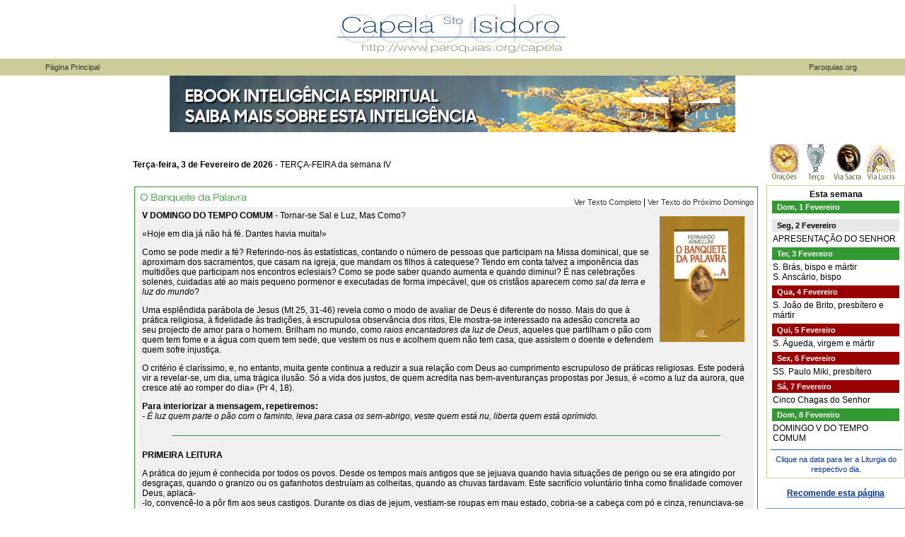

--- FILE ---
content_type: text/html; charset=utf-8
request_url: http://www.paroquias.org/capela/armellini.php?s=2
body_size: 13580
content:
<!DOCTYPE html> 
<html lang="pt">
	<script>
	function popup ()
	{
	  var aleatorio = "" + Math.random();
	  aleatorio = aleatorio.substring(1+aleatorio.indexOf("."),aleatorio.length);
	  window.open("./popup.html",aleatorio, "width=320,height=230");	
	}
	</script>
<head>
<title>Capela Sto Isidoro :: Banquete da Palavra</title>

<link rel="stylesheet" type="text/css" href="capela.css">
<script>
(function(i,s,o,g,r,a,m){i['GoogleAnalyticsObject']=r;i[r]=i[r]||function(){(i[r].q=i[r].q||[]).push(arguments)},i[r].l=1*new Date();a=s.createElement(o),m=s.getElementsByTagName(o)[0];a.async=1;a.src=g;m.parentNode.insertBefore(a,m)})(window,document,'script','//www.google-analytics.com/analytics.js','ga');

ga('create', 'UA-85805-1', 'auto');
ga('send', 'pageview');

</script></head>

<body  bgColor="#FFFFFF" aLink="#000000" link="#000000" vLink="#000000" bottomMargin=0 leftMargin=0 rightMargin=0 topMargin=0 marginwidth="0" marginheight="0">
<center>
<script>
<!--
   window.defaultStatus="Paroquias.org";
// -->
</script>
<table border="0" width="100%" cellpadding="0" cellspacing="0">
  <tr> 
  <td width="205" align="left"><img src="/capela/imagens/space.gif" width="205" height="1"></td>
  <td align="center"><a href="http://www.paroquias.org/capela/" target=_top><img src="/capela/imagens/logocapelasmall.gif" width="350" height="80" border ="0" alt="Capela Sto Isidoro"></a>
  <td width="205" align="right"><img src="/imagens/space.gif" width="145" height="1" border="0"></td>
  </tr>
  <tr bgcolor="#CCCC99">
<td align="center"><a href="http://www.paroquias.org/capela/" class="navbar" target=_top>Página Principal</a></td> 
  <td align="center" height="24"></td>
  <td align="center"><a href="http://www.paroquias.org" class="navbar" target=_top>Paroquias.org</a></td> 
  </tr>
</table>
<div align="center"><a href="https://fullfill.pt/produto/ebook-conhecer-a-inteligencia-espiritual/?utm_source=banner-paroquias&utm_medium=banner&utm_campaign=ebook" target="_self"><img src="http://www.paroquias.org/SQ_Banner_Paroquias_ebook.jpg" alt="Inteligência Espiritual" width="800" height="80"></a></div> <table border="0" width="100%" cellpadding="0" cellspacing="0">

  <tr>
<!-- LEFT COLUMN --> 
  <td width="168" bgcolor="#FFFFFF" valign="top" align="left" class="navbar"><!-- /LEFT COLUMN --></td>
  <td valign="top" align="center">
<!-- CENTER COLUMN --><br>
  <table width="100%" border="0" cellspacing="0" cellpadding="0">
  <tr>
  <td width="10">&nbsp;</td>
  <td><b>Terça-feira, 3 de Fevereiro de 2026</b> - TERÇA-FEIRA da semana IV</td>
  <td width="10">&nbsp;</td>
  <td width="196" valign="top">
&nbsp;<a href="/oracoes/" target=_top><img src="/capela/imagens/iconoracoes.jpg" width="44" height="55" alt="Orações" border="0"></a> 
<a href="/terco/" target=_top><img src="/capela/imagens/iconterco.jpg" width="40" height="55" alt="Terço" border="0"></a> 
<a href="/viasacra/" target=_top><img src="/capela/imagens/iconviasacra.jpg" width="44" height="55" alt="Via-Sacra" border="0"></a> 
<a href="/vialucis/" target=_top><img src="/capela/imagens/iconvialucis.jpg" width="44" height="55" alt="Via Lucis" border="0"></a></td> 
  </tr>
  <tr> 
  <td width="10"><img src="imagens/space.gif" width="20" height="20" border="0"></td>
  <td valign="top"><!-- LiturgiaArmellini -->
<table width="100%" border="0" cellspacing="1" cellpadding="1">
<tr bgcolor="#FFFFFF"> 
  <td><table border="0" cellspacing="0" cellpadding="1"><tr bgcolor="#339933"><td><table border="0" cellspacing="0" cellpadding="5"><tr bgcolor="#FFFFFF"><td><img src=imagens/litdom_vd.jpg width=180 height=20 align="left"><div valign="bottom" align="right"><img src="imagens/space.gif" height="20"><a href="armellini.php" class=navbar>Ver Texto Completo</a> | <a href="?s=2" class=navbar>Ver Texto do Próximo Domingo</a></div><table border="0" cellspacing="0" cellpadding="5"><tr bgcolor="#F0F0F0"><td><b>V DOMINGO DO TEMPO COMUM</b> - Tornar-se Sal e Luz, Mas Como?<a href="http://www.paroquias.org/jump.php?did=17"><img src="http://www.paroquias.org/imagens/capela/G815601.jpg" border="0" width="120" height="178" align="right" alt="O Banquete da Palavra" vspace="8" hspace="8"></a><p>«Hoje em dia já não há fé. Dantes havia muita!»</p>  

<p>Como se pode medir a fé? Referindo-nos às estatísticas, contando o número de pessoas que participam na Missa dominical, que se aproximam dos sacramentos, que casam na igreja, que mandam os filhos à catequese? Tendo em conta talvez a imponência das multidões que participam nos encontros eclesiais? Como se pode saber quando aumenta e quando diminui? É nas celebrações solenes, cuidadas até ao mais pequeno pormenor e executadas de forma impecável, que os cristãos aparecem como <i>sal da terra e luz do mundo</i>?</p>  

<p>Uma esplêndida parábola de Jesus (Mt 25, 31-46) revela como o modo de avaliar de Deus é diferente do nosso. Mais do que à prática religiosa, à fidelidade às tradições, à escrupulosa observância dos ritos, Ele mostra-se interessado na adesão concreta ao seu projecto de amor para o homem. Brilham no mundo, como <i>raios encantadores da luz de Deus</i>, aqueles que partilham o pão com quem tem fome e a água com quem tem sede, que vestem os nus e acolhem quem não tem casa, que assistem o doente e defendem quem sofre injustiça.</p>  

<p>O critério é claríssimo, e, no entanto, muita gente continua a reduzir a sua relação com Deus ao cumprimento escrupuloso de práticas religiosas. Este poderá vir a revelar-se, um dia, uma trágica ilusão. Só a vida dos justos, de quem acredita nas bem-aventuranças propostas por Jesus, é «como a luz da aurora, que cresce até ao romper do dia» (Pr 4, 18).</p>  
<b>Para interiorizar a mensagem, repetiremos:</b><br><i>- É luz quem parte o pão com o faminto, leva para casa os sem-abrigo, veste quem está nu, liberta quem está oprimido.</i><br><br><hr color="#339933" size="1" width="90%" noshade align="center"><br><b>PRIMEIRA LEITURA</b><p>A prática do jejum é conhecida por todos os povos. Desde os tempos mais antigos que se jejuava quando havia situações de perigo ou se era atingido por desgraças, quando o granizo ou os gafanhotos destruíam as colheitas, quando as chuvas tardavam. Este sacrifício voluntário tinha como finalidade comover Deus, aplacá-<br> -lo, convencê-lo a pôr fim aos seus castigos. Durante os dias de jejum, vestiam-se roupas em mau estado, cobria-se a cabeça com pó e cinza, renunciava-se às relações sexuais, não se tomava banho, andava-se descalço, dormia-se no chão.</p>  

<p>A leitura de hoje deve ser vista no contexto de um destes momentos de jejum.</p>  

<p>Estamos no século V a.C., o tempo do pós-exílio. O povo voltou da Babilónia, mas as promessas feitas pelos profetas não se realizam. Em vez da ansiada comunidade pacífica instaura-se uma sociedade dominada por arrivistas e exploradores. Por todo o lado, há violência, inveja, discórdia. Para convencer Deus a intervir e a dar remédio à situação é proclamado um jejum nacional, rigoroso, severo.</p>  

<p>Nada muda, tudo continua como antes, e em muitas pessoas insinua-se a suspeita que a prática do jejum seja ineficaz. Perguntam-se: para quê jejuar se o Senhor não escuta, e é como se não nos tivéssemos submetido a mortificações e renúncias? (Is 58, 3).</p>  

<p>A leitura de hoje dá uma resposta a esta interrogação.</p>  

<p>A culpa de nada ter mudado – explica o profeta – não é do Senhor, mas do modo errado de praticar o jejum, reduzido a uma autopunição, a uma dolorosa penitência. Este jejum não obtém nenhum resultado, porque apenas submete o corpo a privações, não muda o coração.</p>  

<p>O <i>verdadeiro jejum</i>, aquele que produz efeitos prodigiosos, consiste em partilhar o próprio pão com quem tem fome, em aco-lher em casa os pobres sem um tecto, em dar roupa a quem está nu, em não desviar os olhos de quem, homem como nós – <i>da nossa mesma carne</i>, mesmo que seja diferente a cor da sua pele, e sejam diferentes a cultura e a religião – vive ao nosso lado em condições desumanas (v. 7).</p>  

<p>Este comportamento novo obtém milagres: em pouco tempo cura as feridas da sociedade, resolve as situações de privação, cria relacionamentos fraternos e faz nascer uma comunidade onde resplandecem a justiça e a glória de Deus (v. 8).</p>  

<p>Na segunda parte da leitura (vv. 9-10), é indicada outra característica do verdadeiro jejum: o empenho em acabar com todo o tipo de opressão e de arrogância. Não basta dar esmolas, é necessário acabar com todas as atitudes de ambiciosa superioridade que causam humilhações, injustiças, discriminações.</p>  

<p>Depois deste esclarecimento, o profeta retoma, com insistência quase excessiva, o tema da partilha do pão. Quer que o povo assimile o interesse, o cuidado, a solicitude de Deus em relação a quem tem fome.</p>  

<p>A conclusão da leitura introduz o <i>tema da luz</i> que será tratado no Evangelho: se praticares esta nova justiça «a tua luz brilhará na escuridão e a tua noite será como o meio-dia».</p>  

<p>Os Israelitas consideravam-se luz do mundo pela sua devoção a Deus, pela prática religiosa impecável: liturgias solenes, cânticos e orações, sacrifícios e holocaustos. Não era este o culto agradável ao Senhor; não eram estas as obras que fariam de Israel a luz do mundo, mas a prática da justiça e do amor ao homem.</p>  
<br><hr color="#339933" size="1" width="90%" noshade align="center"><br><b>SEGUNDA LEITURA</b><p>Os cristãos de Corinto – assim dizíamos no domingo passado – não pertenciam às classes sociais elevadas, eram todos de humildes origens, gente que não tinha peso na sociedade (1Cor 1, 26). Este facto é interpretado por Paulo como um sinal da preferência de Deus pelas pessoas desprezadas e sem méritos.</p>  

<p>A sua escolha, porém, não deve ser entendida como uma subversão classista (seria uma nova discriminação), mas como uma consequência lógica do amor de Deus: Ele não ama quem pode apresentar méritos, mas quem precisa do seu amor.</p>  

<p>No trecho de hoje, o Apóstolo retoma e desenvolve este tema, pondo frente a frente a sabedoria humana e a potência de Deus, e dá o exemplo concreto da sua pessoa.</p>  

<p>Começa com uma referência à sua pregação (vv. 1-2). Não foi a Corinto para ensinar uma nova doutrina. Se o tivesse feito, teria de possuir «a linguagem convincente da sabedoria humana». Na Grécia era apreciada a sabedoria, a capacidade – como dizia Platão – de «indagar o verdadeiro enquanto verdadeiro; solicitude da alma suportada pela recta razão». Qualquer discurso feito sem o suporte da demonstração racional e dos recursos prestigiosos do pensamento dos filósofos era ridicularizado e considerado fruto de ignorância, de crendice, de religiosidade ingénua.</p>  

<p>Neste contexto cultural, Paulo anunciou uma mensagem humanamente absurda: pediu que se acreditasse na proposta de vida feita por um homem justiçado.</p>  

<p>Não foi apenas o conteúdo da sua pregação que foi escandaloso. Era a sua própria pessoa – fraco, temeroso, incapaz de falar – que era a menos indicada para desempenhar com sucesso uma missão tão grande (vv. 3-5). A este propósito, circulava entre os coríntios uma piada, que provocara até uma reacção de ressentimento por parte do Apóstolo: «As suas cartas – dizia-se – são duras e enérgicas, mas quando está presente é fraco e a sua palavra, desprezível» (2Cor 10, 10).</p>  

<p>Paulo estava consciente da sua pouca habilidade oratória, tivera até uma demonstração disso em Atenas quando tentara, sem sucesso, convencer os ouvintes, recorrendo à linguagem sublime dos filósofos (Act 17, 16-34); e um ano depois, em Tróade, tivera uma confirmação: durante a sua pregação, um jovem adormecera e caíra da janela (Act 20, 9).</p>  

<p>Não obstante esta falta de apoios humanos, o Evangelho tivera uma notável difusão em Corinto. Porquê? Porque – explica Paulo – a palavra de Deus é forte por si mesma e a sua penetração no coração das pessoas não depende dos meios humanos, mas da «poderosa manifestação do Espírito». O Apóstolo não se refere aos prodígios, aos milagres que poderiam convencer os coríntios a acolher o Evangelho, mas ao fruto do espírito: a forma de vida nova que, mesmo no meio de misérias e fraquezas humanas, tinha sido adoptada por muitos membros da comunidade.</p>  
<br><hr color="#339933" size="1" width="90%" noshade align="center"><br><b>EVANGELHO</b><p>Para definir os discípulos e a sua missão, Jesus utiliza no Evangelho de hoje uma série de imagens. Apresenta-os, antes de mais, como <i>o sal da terra</i> (v. 13).</p>  

<p>Os rabis de Israel costumavam repetir: «A <i>Tora</i> – a Lei santa dada por Deus ao seu povo – é como o sal, e o mundo não pode estar sem sal.» Fazendo sua esta imagem e aplicando-a aos discípulos, Jesus sabe que está a usar uma expressão que pode soar como provocação. Não desmente a convicção do seu povo que considera as Sagradas Escrituras «sal da terra», mas afirma que também os seus discípulos o são, se assimilarem e se se deixarem guiar pela sapiência das suas bem-aventuranças.</p>  

<p>São muitas as funções do sal, e provavelmente Jesus pretende referir-se a todas.</p>  

<p>A primeira e mais imediata é a de <i>dar sabor aos alimentos</i>. Desde os tempos antigos, o sal tornou-se por este motivo o símbolo da «sapiência».</p>  

<p>Quando uma conversa é pouco agradável, sem conteúdo, sem graça, diz-se que é «insonsa» ou «sem sal».</p>  

<p>Paulo conhece este simbolismo, e aos colossenses recomenda: «A vossa palavra seja sempre amável, temperada de sal» (Cl 4, 6).</p>  

<p>Vista desta forma, a imagem do sal indica que os discípulos devem difundir no mundo uma sabedoria capaz de dar sabor e significado à vida. Sem a sapiência do Evangelho que sentido teriam a vida, as alegrias e as dores, os sorrisos e as lágrimas, as festas e os lutos? Que sonhos e que esperanças poderia alimentar o homem nesta terra? Dificilmente iria além do que sugere Qohélet: «É belo e bom comer e beber, e sentir-se feliz em todo o esforço que se tem de fazer debaixo do Sol, nos breves dias de vida que Deus concede ao homem. Esta é a sua sorte» (Ecl 5, 17).</p>  

<p>Mas quem está embebido do pensamento de Cristo saboreia outras alegrias, traz ao mundo experiências de felicidade novas e inefáveis, oferece aos homens a possibilidade de experimentar a mesma beatitude de Deus.</p>  

<p>O sal não serve apenas para dar sabor aos alimentos. É usado também <i>para conservar os alimentos</i>, para impedir que se estraguem.</p>  

<p>Este facto lembra o tema da corrupção moral e, por associação de ideias, as forças negativas, os espíritos malignos. No antigo Oriente era costume precaver-se deles usando o sal. É a esta convicção atávica que se liga, ainda hoje, o rito de espalhar sal para imunizar contra malefícios e maus-olhados.</p>  

<p>O cristão é o sal da terra: com a sua presença é chamado a impedir a corrupção, a não permitir que a sociedade, guiada por princípios maus, se decomponha e apodreça. Não é difícil constatar, por exemplo, que onde não há quem torne presentes os valores evangélicos, facilmente se difundem a perversão, o ódio, a violência, o abuso. Num mundo onde é posta em dúvida a intangibilidade da vida humana, desde a concepção até ao seu fim natural, o cristão é sal que lembra a sua dimensão sagrada. Onde se banaliza a sexualidade, e as convivências e os adultérios deixaram de ser chamados pelos seus nomes, o cristão lembra a santidade da relação homem-mulher e o projecto de Deus sobre o amor conjugal. Onde se procura o próprio interesse, o discípulo é sal que mantém viva a proposta, por vezes heróica, do dom de si mesmo.</p>  

<p>O sal era usado também para confirmar <i>a inviolabilidade dos pactos</i>: as partes cumpriam o rito de consumir pão e sal, ou apenas sal. Este acordo solene era chamado «aliança de sal». Assim é chamada a aliança eterna feita por Deus com a dinastia de David (2Cr 13, 5).</p>  

<p>Também neste sentido os cristãos são sal da terra. Testemunham a indefectibilidade do amor de Deus: mostram que nunca nenhum pecado poderá comprometer o pacto de fidelidade que o une ao homem, e, com a sua vida, mostram que também ao homem é possível responder a este amor: basta deixar-se guiar pelo Espírito.</p>  

<p>A «parábola» do sal conclui com um aviso aos discípulos para que não se tornem «insípidos». A imagem assume uma conotação de certa forma surpreendente: os químicos garantem que o sal não se corrompe e, no entanto, Jesus avisa os discípulos do perigo de perder o próprio sabor. Por quanto possa parecer estranho, Jesus considera-os capazes de fazer algo de absurdo, de impossível, como estragar o sal: podem fazer com que o Evangelho perca o seu sabor.</p>  

<p>Há um só modo para realizar esta desgraça: misturar o sal com outro material que altera a sua pureza e genuinidade. O Evangelho tem um gosto próprio que não deve ser alterado, doutra forma deixa de ser Evangelho.</p>  

<p>A parábola do sal é contada logo depois das «bem-aventuranças». O cristão é sal se acolhe integralmente as propostas do Mestre, sem acrescentar nada, sem modificações, sem os «mas», os «se» e os «porém» com que se tenta amolecê-las, torná-las menos exigentes, mais praticáveis.</p>  

<p>Por exemplo, Jesus diz que é preciso partilhar os próprios bens, que se deve dar a outra face, perdoar setenta vezes sete... este é o gosto característico do sal evangélico. Mas está sempre presente a tentação de lhe acrescentar um pouco de «bom senso»: não se deve exagerar, é preciso pensar também em si mesmo; perdoando em demasia, os outros depois aproveitam-se; não se deve recorrer à violência a não ser que seja necessário... É assim que o Evangelho é «adoçado», que se torna «praticável»... só que perde o seu sabor. É o fracasso da missão, indicado metaforicamente com a imagem do sal lançado fora: é pisado, como o pó a que ninguém dá atenção e valor.</p>  

<p>&nbsp;</p>  

<p>A <i>segunda função</i> atribuída aos discípulos é a de serem <i>cidade situada sobre um monte</i> (v. 14).</p>  

<p>Ainda hoje o olhar de quem percorre as estradas da alta Galileia é atraído pelas numerosas aldeias colocadas no cimo dos montes e ao longo das encostas das colinas. É impossível não as notar e, principalmente na Primavera, quando as anémonas rubras recobrem os campos que as circundam, mostram-se deliciosas. Quase sempre as escavações arqueológicas comprovam que os cumes, onde surgem estas aldeias, eram habitados desde os tempos mais antigos.</p>  

<p>Jesus, tendo crescido numa destas aldeias, indicou-as aos discípulos como imagem da missão deles: com a sua vida baseada em princípios novos, eles deverão atrair a atenção do mundo.</p>  

<p>Não é um convite a serem notados, a mostrarem-se. Uma tal atitude iria contradizer a recomendação de não praticarem as boas obras diante dos homens para serem vistos, a não tocarem a trombeta para atrair a atenção quando dessem a esmola (Mt 6, 1-2).</p>  

<p>Jesus evoca um texto famoso de Isaías, onde é anunciado que o monte do templo do Senhor «estará firme, será o mais alto de todos, e dominará sobre as colinas. Virão muitos povos... Porque de Jerusalém sairá a palavra do Senhor» (Is 2, 2-5).</p>  

<p>Daqui em diante – garante Jesus – os povos já não olharão para Jerusalém, mas para as comunidades dos seus discípulos. Serão eles a atrair os olhares de admiração das pessoas... se tiverem a coragem de orientar a vida pelas suas bem-aventuranças.</p>  

<p>&nbsp;</p>  

<p><i>Ligada à imagem do monte está a da luz</i> (vv. 14-16).</p>  

<p>Os rabis diziam: «Assim como o azeite dá luz ao mundo, também Israel é luz para o mundo», e ainda: «Jerusalém é luz para as nações da terra.» Referiam-se ao facto de considerarem Israel depositário da sapiência da Lei que Deus, pela boca de Moisés, revelara ao seu povo.</p>  

<p>Mesmo que alguns rabis tenham intuído que não só a palavra das Sagradas Escrituras, mas também as obras de misericórdia, são luz, e considerassem que a primeira ordem dada por Deus no início da criação, «Faça-se a luz», não se refere a uma luz material, mas às obras dos justos.</p>  

<p>Chamando aos discípulos «luz do mundo», Jesus declara que a missão confiada por Deus a Israel estava destinada a continuar por meio deles. Apareceria em todo o seu esplendor nas suas obras de amor, concretas, verificáveis. São estas obras que Jesus pede que «sejam vistas». Não quer que os seus discípulos se limitem a anunciar a sua Palavra sem se empenharem, sem se comprometerem, sem arriscar a vida por esta mesma Palavra.</p>  

<p>A prova de que as pessoas foram atingidas por esta luz acontecerá quando derem glória ao Pai que está nos Céus.</p>  

<p>A reacção delas poderá também ser contrária e inesperada. Poderão ficar incomodadas com as boas obras dos cristãos e reagirem com despeito.</p>  

<p>Não se deve pressupor logo que esta reacção dependa de uma atitude malévola. Normalmente, não é o bem que incomoda, mas a percepção de uma sombra de exibicionismo, de uma pequena cedência à ambição, à vaidade, à autocomplacência. Estes desvios, inconscientes, que muitas vezes acompanham até mesmo os gestos mais nobres, privam a obra boa da sua característica mais fina, mais sublime, mais «divina»: o perfume suave do desapego e da total gratuidade.</p>  

<p>Os discípulos são chamados a fazer o bem sem esperarem aplausos, admiração, sem que «a mão esquerda saiba o que faz a direita» (Mt 6, 3). Não é a eles que devem ser dirigidos louvores, mas a Deus.</p>  

<p>&nbsp;</p>  

<p>A última imagem é deliciosa: somos introduzidos na morada humilde de um camponês da alta Galileia onde, à noite, se acende <i>uma lâmpada de terracota, a azeite</i>, que é depois inserida num suporte de ferro e posta num ponto alto da casa, de modo que possa iluminar até mesmo os cantos mais escondidos da habitação. Não passaria pela cabeça de ninguém escondê-la debaixo de um vaso.</p>  

<p>É o convite a não ocultar, a não esconder as partes mais exigentes da mensagem evangélica. Os discípulos não se devem preo-cupar em defender ou justificar as propostas de Jesus, devem apenas anunciá-las, sem medo, sem temor de serem ridicularizados ou perseguidos. Assim serão para as pessoas como uma lâmpada que «brilha num lugar escuro, até que o dia desponte e a estrela da manhã nasça» (2Pd 1, 19).</p>
</td></tr><tr bgcolor="#FFFFFF"><td align=right>Fonte: <a href="http://www.paroquias.org/jump.php?did=17" target=_blank" class=navbar>O Banquete da Palavra / Fernando Armellini : </a><a href="http://www.paroquias.org/jump.php?lid=355" target=_blank" class=navbar>Paulinas Editora</a></td></tr></table></td></tr></table></td></tr></table></td>
</tr>
</table>
<br>
<!-- /LiturgiaArmellini -->
  </td>
  <td width="10"><img src="imagens/space.gif" width="10" height="10" border="0"></td>
  <!-- SPACE -->

  <td width="196" valign="top"> 
<!-- RIGHT COLUMN -->
<table width="196" border="0" cellspacing="0" cellpadding="1">
<tr bgcolor="#CCCC99"> 
<td>
<table width="194" border="0" cellspacing="0" cellpadding="5">

<tr bgcolor="#FFFFFF"> 
<td align="center"><b>Esta semana</b>
<table width="100%" bgcolor="#FFFFFF">
<tr bgcolor="#339933">
  <td height="16">
     <font size="1" face="Arial, Helvetica, sans-serif" color=""><b>&nbsp;&nbsp;<a href="/capela/index.php?vinc=dia&vdia=32" class="white">Dom, 1 Fevereiro</a><!--1769904000--></b></font>
  </td>
  </tr>

  <tr>   
  <td>
     <font size="1" face="Verdana, Arial, Helvetica, sans-serif"></font>
  </td>
  </tr>
</table>
<table width="100%" bgcolor="#FFFFFF">
<tr bgcolor="#E7E7E7">
  <td height="16">
     <font size="1" face="Arial, Helvetica, sans-serif" color=""><b>&nbsp;&nbsp;<a href="/capela/index.php?vinc=dia&vdia=33" class="black">Seg, 2 Fevereiro</a><!--1769990400--></b></font>
  </td>
  </tr>

  <tr>   
  <td>
     <font size="1" face="Verdana, Arial, Helvetica, sans-serif">APRESENTAÇÃO DO SENHOR</font>
  </td>
  </tr>
</table>
<table width="100%" bgcolor="#FFFFFF">
<tr bgcolor="#339933">
  <td height="16">
     <font size="1" face="Arial, Helvetica, sans-serif" color=""><b>&nbsp;&nbsp;<a href="/capela/index.php?vinc=dia&vdia=34" class="white">Ter, 3 Fevereiro</a><!--1770076800--></b></font>
  </td>
  </tr>

  <tr>   
  <td>
     <font size="1" face="Verdana, Arial, Helvetica, sans-serif">S. Brás, bispo e mártir<br>S. Anscário, bispo</font>
  </td>
  </tr>
</table>
<table width="100%" bgcolor="#FFFFFF">
<tr bgcolor="#990000">
  <td height="16">
     <font size="1" face="Arial, Helvetica, sans-serif" color=""><b>&nbsp;&nbsp;<a href="/capela/index.php?vinc=dia&vdia=35" class="white">Qua, 4 Fevereiro</a><!--1770163200--></b></font>
  </td>
  </tr>

  <tr>   
  <td>
     <font size="1" face="Verdana, Arial, Helvetica, sans-serif">S. João de Brito, presbítero e mártir</font>
  </td>
  </tr>
</table>
<table width="100%" bgcolor="#FFFFFF">
<tr bgcolor="#990000">
  <td height="16">
     <font size="1" face="Arial, Helvetica, sans-serif" color=""><b>&nbsp;&nbsp;<a href="/capela/index.php?vinc=dia&vdia=36" class="white">Qui, 5 Fevereiro</a><!--1770249600--></b></font>
  </td>
  </tr>

  <tr>   
  <td>
     <font size="1" face="Verdana, Arial, Helvetica, sans-serif">S. Águeda, virgem e mártir</font>
  </td>
  </tr>
</table>
<table width="100%" bgcolor="#FFFFFF">
<tr bgcolor="#990000">
  <td height="16">
     <font size="1" face="Arial, Helvetica, sans-serif" color=""><b>&nbsp;&nbsp;<a href="/capela/index.php?vinc=dia&vdia=37" class="white">Sex, 6 Fevereiro</a><!--1770336000--></b></font>
  </td>
  </tr>

  <tr>   
  <td>
     <font size="1" face="Verdana, Arial, Helvetica, sans-serif">SS. Paulo Miki, presbítero</font>
  </td>
  </tr>
</table>
<table width="100%" bgcolor="#FFFFFF">
<tr bgcolor="#990000">
  <td height="16">
     <font size="1" face="Arial, Helvetica, sans-serif" color=""><b>&nbsp;&nbsp;<a href="/capela/index.php?vinc=dia&vdia=38" class="white">Sá, 7 Fevereiro</a><!--1770422400--></b></font>
  </td>
  </tr>

  <tr>   
  <td>
     <font size="1" face="Verdana, Arial, Helvetica, sans-serif">Cinco Chagas do Senhor</font>
  </td>
  </tr>
</table>
<table width="100%" bgcolor="#FFFFFF">
<tr bgcolor="#339933">
  <td height="16">
     <font size="1" face="Arial, Helvetica, sans-serif" color=""><b>&nbsp;&nbsp;<a href="/capela/index.php?vinc=dia&vdia=39" class="white">Dom, 8 Fevereiro</a><!--1770508800--></b></font>
  </td>
  </tr>

  <tr>   
  <td>
     <font size="1" face="Verdana, Arial, Helvetica, sans-serif">DOMINGO V DO TEMPO COMUM</font>
  </td>
  </tr>
</table>
<hr width="100%" size="1" color="#336699"><span class="blue8">Clique na data para ler a Liturgia do respectivo dia.</span>
</td>
</tr>
</table>

</td>
</tr>
</table><br>
<div align="center"><a href="http://www.paroquias.org/recomendar.php"><b>Recomende esta página</b></a></div><br><table width="196" border="0" cellspacing="0" cellpadding="1">
<tr bgcolor="#6699CC"> 
<td>

<table width="194" border="0" cellspacing="0" cellpadding="5">

<tr bgcolor="#FFFFFF"> 
<td align="center"><b>Liturgia de hoje</b>
<table width="100%" bgcolor="#E7E7E7"><tr><td>
<b>Leitura I:</b><br><a href="/capela/liturgia.php#L1">2 Sam 18, 9-10.14b.24-25a.30 – 19, 3</a><br>
<b>Salmo:</b><br><a href="/capela/liturgia.php#SAL">Salmo 85 (86), 1-2.3-4.5-6 (R. 1a)</a><br><b>Evangelho:</b><br><a href="/capela/liturgia.php#EV">Mc 5, 21-43</a><br>
</table>
</td>
</tr>

<tr bgcolor="#FFFFFF"> 
<td>
<table width="100%" bgcolor="#E7E7E7"><tr><td>
<b>Liturgia das Horas:</b><br>Terça-feira IV<br>
</table>
</td>
</tr>

<tr bgcolor="#FFFFFF"> 
<td>
<table width="100%" bgcolor="#E7E7E7"><tr><td>
<b>Ter&ccedil;o do Ros&aacute;rio:</b><br><a href="/terco/">Mistérios Dolorosos</a><br>
</table>
</td>
</tr>

</table>

</td>
</tr>
</table><!-- /RIGHT COLUMN -->

  <br>
  <p>&nbsp;</p></td>
  </tr>
  </table>
  </td>
  </tr>
    
  <tr>  
  <td bgcolor="#E7E7E7" valign="top" align="left" height="24">&nbsp; 

        
  </td>
    
  <td valign="top" align="center" bgcolor="#E7E7E7">&nbsp;</td>
  </tr>
  </table>
  <table border="0" width="100%" cellpadding="0" cellspacing="0">
  <tr bgcolor="#CCCC99">
  <td valign="bottom" align="left" bgcolor="#CCCC99">&nbsp;</td>

  <td valign="top" align="center" bgcolor="#CCCC99">
  <p><br>
  &Uacute;ltima actualização: 2010-12-01 00:00:00</p>
  <p>© 1999-2026 <a href="http://www.paroquias.org/forum/list.php?1" class="navbar">Paroquias.org</a> </p>
  </td>
  </tr>
  </table></center>
</body>
</html>

